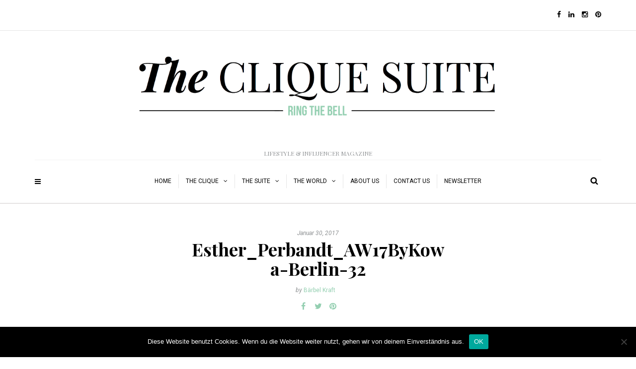

--- FILE ---
content_type: text/html; charset=UTF-8
request_url: https://thecliquesuite.com/recap-berlin-fashion-week-the-fab-four-unsere-fashion-favourites/esther_perbandt_aw17bykowa-berlin-32
body_size: 16272
content:
<!DOCTYPE html>
<html lang="de">
<head>
<meta name="viewport" content="width=device-width, initial-scale=1.0, maximum-scale=1.0, user-scalable=no" />
<meta charset="UTF-8" />
<link rel="profile" href="http://gmpg.org/xfn/11" />
<link rel="pingback" href="https://thecliquesuite.com/xmlrpc.php" />
<meta name='robots' content='index, follow, max-image-preview:large, max-snippet:-1, max-video-preview:-1' />
	<style>img:is([sizes="auto" i], [sizes^="auto," i]) { contain-intrinsic-size: 3000px 1500px }</style>
	
	<!-- This site is optimized with the Yoast SEO plugin v25.6 - https://yoast.com/wordpress/plugins/seo/ -->
	<title>Esther_Perbandt_AW17ByKowa-Berlin-32 - THE CLIQUE SUITE</title>
	<link rel="canonical" href="https://thecliquesuite.com/recap-berlin-fashion-week-the-fab-four-unsere-fashion-favourites/esther_perbandt_aw17bykowa-berlin-32/" />
	<meta property="og:locale" content="de_DE" />
	<meta property="og:type" content="article" />
	<meta property="og:title" content="Esther_Perbandt_AW17ByKowa-Berlin-32 - THE CLIQUE SUITE" />
	<meta property="og:url" content="https://thecliquesuite.com/recap-berlin-fashion-week-the-fab-four-unsere-fashion-favourites/esther_perbandt_aw17bykowa-berlin-32/" />
	<meta property="og:site_name" content="THE CLIQUE SUITE" />
	<meta property="article:publisher" content="https://de-de.facebook.com/TheCliqueSuite/" />
	<meta property="og:image" content="https://thecliquesuite.com/recap-berlin-fashion-week-the-fab-four-unsere-fashion-favourites/esther_perbandt_aw17bykowa-berlin-32" />
	<meta property="og:image:width" content="1000" />
	<meta property="og:image:height" content="1500" />
	<meta property="og:image:type" content="image/jpeg" />
	<meta name="twitter:card" content="summary_large_image" />
	<script type="application/ld+json" class="yoast-schema-graph">{"@context":"https://schema.org","@graph":[{"@type":"WebPage","@id":"https://thecliquesuite.com/recap-berlin-fashion-week-the-fab-four-unsere-fashion-favourites/esther_perbandt_aw17bykowa-berlin-32/","url":"https://thecliquesuite.com/recap-berlin-fashion-week-the-fab-four-unsere-fashion-favourites/esther_perbandt_aw17bykowa-berlin-32/","name":"Esther_Perbandt_AW17ByKowa-Berlin-32 - THE CLIQUE SUITE","isPartOf":{"@id":"https://thecliquesuite.com/#website"},"primaryImageOfPage":{"@id":"https://thecliquesuite.com/recap-berlin-fashion-week-the-fab-four-unsere-fashion-favourites/esther_perbandt_aw17bykowa-berlin-32/#primaryimage"},"image":{"@id":"https://thecliquesuite.com/recap-berlin-fashion-week-the-fab-four-unsere-fashion-favourites/esther_perbandt_aw17bykowa-berlin-32/#primaryimage"},"thumbnailUrl":"https://thecliquesuite.com/wp-content/uploads/2017/01/Esther_Perbandt_AW17ByKowa-Berlin-32.jpg","datePublished":"2017-01-30T18:19:32+00:00","breadcrumb":{"@id":"https://thecliquesuite.com/recap-berlin-fashion-week-the-fab-four-unsere-fashion-favourites/esther_perbandt_aw17bykowa-berlin-32/#breadcrumb"},"inLanguage":"de","potentialAction":[{"@type":"ReadAction","target":["https://thecliquesuite.com/recap-berlin-fashion-week-the-fab-four-unsere-fashion-favourites/esther_perbandt_aw17bykowa-berlin-32/"]}]},{"@type":"ImageObject","inLanguage":"de","@id":"https://thecliquesuite.com/recap-berlin-fashion-week-the-fab-four-unsere-fashion-favourites/esther_perbandt_aw17bykowa-berlin-32/#primaryimage","url":"https://thecliquesuite.com/wp-content/uploads/2017/01/Esther_Perbandt_AW17ByKowa-Berlin-32.jpg","contentUrl":"https://thecliquesuite.com/wp-content/uploads/2017/01/Esther_Perbandt_AW17ByKowa-Berlin-32.jpg","width":1000,"height":1500},{"@type":"BreadcrumbList","@id":"https://thecliquesuite.com/recap-berlin-fashion-week-the-fab-four-unsere-fashion-favourites/esther_perbandt_aw17bykowa-berlin-32/#breadcrumb","itemListElement":[{"@type":"ListItem","position":1,"name":"Startseite","item":"https://thecliquesuite.com/"},{"@type":"ListItem","position":2,"name":"Recap Berlin Fashion Week – The Fab Four: Unsere Fashion Favourites!","item":"https://thecliquesuite.com/recap-berlin-fashion-week-the-fab-four-unsere-fashion-favourites"},{"@type":"ListItem","position":3,"name":"Esther_Perbandt_AW17ByKowa-Berlin-32"}]},{"@type":"WebSite","@id":"https://thecliquesuite.com/#website","url":"https://thecliquesuite.com/","name":"THE CLIQUE SUITE","description":"LIFESTYLE &amp; INFLUENCER MAGAZINE","publisher":{"@id":"https://thecliquesuite.com/#organization"},"potentialAction":[{"@type":"SearchAction","target":{"@type":"EntryPoint","urlTemplate":"https://thecliquesuite.com/?s={search_term_string}"},"query-input":{"@type":"PropertyValueSpecification","valueRequired":true,"valueName":"search_term_string"}}],"inLanguage":"de"},{"@type":"Organization","@id":"https://thecliquesuite.com/#organization","name":"The Clique Suite","url":"https://thecliquesuite.com/","logo":{"@type":"ImageObject","inLanguage":"de","@id":"https://thecliquesuite.com/#/schema/logo/image/","url":"https://thecliquesuite.com/wp-content/uploads/2017/03/clique2.jpg","contentUrl":"https://thecliquesuite.com/wp-content/uploads/2017/03/clique2.jpg","width":916,"height":247,"caption":"The Clique Suite"},"image":{"@id":"https://thecliquesuite.com/#/schema/logo/image/"},"sameAs":["https://de-de.facebook.com/TheCliqueSuite/","https://www.instagram.com/thecliquesuite/"]}]}</script>
	<!-- / Yoast SEO plugin. -->


<link rel='dns-prefetch' href='//www.googletagmanager.com' />
<link rel='dns-prefetch' href='//fonts.googleapis.com' />
<link rel="alternate" type="application/rss+xml" title="THE CLIQUE SUITE &raquo; Feed" href="https://thecliquesuite.com/feed" />
<link rel="alternate" type="application/rss+xml" title="THE CLIQUE SUITE &raquo; Kommentar-Feed" href="https://thecliquesuite.com/comments/feed" />
<script type='text/javascript' id='pinterest-version-script'>console.log('PixelYourSite Pinterest version 6.1.1');</script>
<link rel="alternate" type="application/rss+xml" title="THE CLIQUE SUITE &raquo; Esther_Perbandt_AW17ByKowa-Berlin-32 Kommentar-Feed" href="https://thecliquesuite.com/recap-berlin-fashion-week-the-fab-four-unsere-fashion-favourites/esther_perbandt_aw17bykowa-berlin-32/feed" />
<script type="text/javascript">
/* <![CDATA[ */
window._wpemojiSettings = {"baseUrl":"https:\/\/s.w.org\/images\/core\/emoji\/16.0.1\/72x72\/","ext":".png","svgUrl":"https:\/\/s.w.org\/images\/core\/emoji\/16.0.1\/svg\/","svgExt":".svg","source":{"concatemoji":"https:\/\/thecliquesuite.com\/wp-includes\/js\/wp-emoji-release.min.js?ver=6.8.3"}};
/*! This file is auto-generated */
!function(s,n){var o,i,e;function c(e){try{var t={supportTests:e,timestamp:(new Date).valueOf()};sessionStorage.setItem(o,JSON.stringify(t))}catch(e){}}function p(e,t,n){e.clearRect(0,0,e.canvas.width,e.canvas.height),e.fillText(t,0,0);var t=new Uint32Array(e.getImageData(0,0,e.canvas.width,e.canvas.height).data),a=(e.clearRect(0,0,e.canvas.width,e.canvas.height),e.fillText(n,0,0),new Uint32Array(e.getImageData(0,0,e.canvas.width,e.canvas.height).data));return t.every(function(e,t){return e===a[t]})}function u(e,t){e.clearRect(0,0,e.canvas.width,e.canvas.height),e.fillText(t,0,0);for(var n=e.getImageData(16,16,1,1),a=0;a<n.data.length;a++)if(0!==n.data[a])return!1;return!0}function f(e,t,n,a){switch(t){case"flag":return n(e,"\ud83c\udff3\ufe0f\u200d\u26a7\ufe0f","\ud83c\udff3\ufe0f\u200b\u26a7\ufe0f")?!1:!n(e,"\ud83c\udde8\ud83c\uddf6","\ud83c\udde8\u200b\ud83c\uddf6")&&!n(e,"\ud83c\udff4\udb40\udc67\udb40\udc62\udb40\udc65\udb40\udc6e\udb40\udc67\udb40\udc7f","\ud83c\udff4\u200b\udb40\udc67\u200b\udb40\udc62\u200b\udb40\udc65\u200b\udb40\udc6e\u200b\udb40\udc67\u200b\udb40\udc7f");case"emoji":return!a(e,"\ud83e\udedf")}return!1}function g(e,t,n,a){var r="undefined"!=typeof WorkerGlobalScope&&self instanceof WorkerGlobalScope?new OffscreenCanvas(300,150):s.createElement("canvas"),o=r.getContext("2d",{willReadFrequently:!0}),i=(o.textBaseline="top",o.font="600 32px Arial",{});return e.forEach(function(e){i[e]=t(o,e,n,a)}),i}function t(e){var t=s.createElement("script");t.src=e,t.defer=!0,s.head.appendChild(t)}"undefined"!=typeof Promise&&(o="wpEmojiSettingsSupports",i=["flag","emoji"],n.supports={everything:!0,everythingExceptFlag:!0},e=new Promise(function(e){s.addEventListener("DOMContentLoaded",e,{once:!0})}),new Promise(function(t){var n=function(){try{var e=JSON.parse(sessionStorage.getItem(o));if("object"==typeof e&&"number"==typeof e.timestamp&&(new Date).valueOf()<e.timestamp+604800&&"object"==typeof e.supportTests)return e.supportTests}catch(e){}return null}();if(!n){if("undefined"!=typeof Worker&&"undefined"!=typeof OffscreenCanvas&&"undefined"!=typeof URL&&URL.createObjectURL&&"undefined"!=typeof Blob)try{var e="postMessage("+g.toString()+"("+[JSON.stringify(i),f.toString(),p.toString(),u.toString()].join(",")+"));",a=new Blob([e],{type:"text/javascript"}),r=new Worker(URL.createObjectURL(a),{name:"wpTestEmojiSupports"});return void(r.onmessage=function(e){c(n=e.data),r.terminate(),t(n)})}catch(e){}c(n=g(i,f,p,u))}t(n)}).then(function(e){for(var t in e)n.supports[t]=e[t],n.supports.everything=n.supports.everything&&n.supports[t],"flag"!==t&&(n.supports.everythingExceptFlag=n.supports.everythingExceptFlag&&n.supports[t]);n.supports.everythingExceptFlag=n.supports.everythingExceptFlag&&!n.supports.flag,n.DOMReady=!1,n.readyCallback=function(){n.DOMReady=!0}}).then(function(){return e}).then(function(){var e;n.supports.everything||(n.readyCallback(),(e=n.source||{}).concatemoji?t(e.concatemoji):e.wpemoji&&e.twemoji&&(t(e.twemoji),t(e.wpemoji)))}))}((window,document),window._wpemojiSettings);
/* ]]> */
</script>
<link rel='stylesheet' id='wordpress-language-css' href='https://thecliquesuite.com/wp-content/plugins/wordpress-language/res/css/style.css?ver=1.2.1' type='text/css' media='all' />
<link rel='stylesheet' id='sbi_styles-css' href='https://thecliquesuite.com/wp-content/plugins/instagram-feed/css/sbi-styles.min.css?ver=6.9.1' type='text/css' media='all' />
<style id='wp-emoji-styles-inline-css' type='text/css'>

	img.wp-smiley, img.emoji {
		display: inline !important;
		border: none !important;
		box-shadow: none !important;
		height: 1em !important;
		width: 1em !important;
		margin: 0 0.07em !important;
		vertical-align: -0.1em !important;
		background: none !important;
		padding: 0 !important;
	}
</style>
<link rel='stylesheet' id='wp-block-library-css' href='https://thecliquesuite.com/wp-includes/css/dist/block-library/style.min.css?ver=6.8.3' type='text/css' media='all' />
<style id='classic-theme-styles-inline-css' type='text/css'>
/*! This file is auto-generated */
.wp-block-button__link{color:#fff;background-color:#32373c;border-radius:9999px;box-shadow:none;text-decoration:none;padding:calc(.667em + 2px) calc(1.333em + 2px);font-size:1.125em}.wp-block-file__button{background:#32373c;color:#fff;text-decoration:none}
</style>
<style id='global-styles-inline-css' type='text/css'>
:root{--wp--preset--aspect-ratio--square: 1;--wp--preset--aspect-ratio--4-3: 4/3;--wp--preset--aspect-ratio--3-4: 3/4;--wp--preset--aspect-ratio--3-2: 3/2;--wp--preset--aspect-ratio--2-3: 2/3;--wp--preset--aspect-ratio--16-9: 16/9;--wp--preset--aspect-ratio--9-16: 9/16;--wp--preset--color--black: #000000;--wp--preset--color--cyan-bluish-gray: #abb8c3;--wp--preset--color--white: #ffffff;--wp--preset--color--pale-pink: #f78da7;--wp--preset--color--vivid-red: #cf2e2e;--wp--preset--color--luminous-vivid-orange: #ff6900;--wp--preset--color--luminous-vivid-amber: #fcb900;--wp--preset--color--light-green-cyan: #7bdcb5;--wp--preset--color--vivid-green-cyan: #00d084;--wp--preset--color--pale-cyan-blue: #8ed1fc;--wp--preset--color--vivid-cyan-blue: #0693e3;--wp--preset--color--vivid-purple: #9b51e0;--wp--preset--gradient--vivid-cyan-blue-to-vivid-purple: linear-gradient(135deg,rgba(6,147,227,1) 0%,rgb(155,81,224) 100%);--wp--preset--gradient--light-green-cyan-to-vivid-green-cyan: linear-gradient(135deg,rgb(122,220,180) 0%,rgb(0,208,130) 100%);--wp--preset--gradient--luminous-vivid-amber-to-luminous-vivid-orange: linear-gradient(135deg,rgba(252,185,0,1) 0%,rgba(255,105,0,1) 100%);--wp--preset--gradient--luminous-vivid-orange-to-vivid-red: linear-gradient(135deg,rgba(255,105,0,1) 0%,rgb(207,46,46) 100%);--wp--preset--gradient--very-light-gray-to-cyan-bluish-gray: linear-gradient(135deg,rgb(238,238,238) 0%,rgb(169,184,195) 100%);--wp--preset--gradient--cool-to-warm-spectrum: linear-gradient(135deg,rgb(74,234,220) 0%,rgb(151,120,209) 20%,rgb(207,42,186) 40%,rgb(238,44,130) 60%,rgb(251,105,98) 80%,rgb(254,248,76) 100%);--wp--preset--gradient--blush-light-purple: linear-gradient(135deg,rgb(255,206,236) 0%,rgb(152,150,240) 100%);--wp--preset--gradient--blush-bordeaux: linear-gradient(135deg,rgb(254,205,165) 0%,rgb(254,45,45) 50%,rgb(107,0,62) 100%);--wp--preset--gradient--luminous-dusk: linear-gradient(135deg,rgb(255,203,112) 0%,rgb(199,81,192) 50%,rgb(65,88,208) 100%);--wp--preset--gradient--pale-ocean: linear-gradient(135deg,rgb(255,245,203) 0%,rgb(182,227,212) 50%,rgb(51,167,181) 100%);--wp--preset--gradient--electric-grass: linear-gradient(135deg,rgb(202,248,128) 0%,rgb(113,206,126) 100%);--wp--preset--gradient--midnight: linear-gradient(135deg,rgb(2,3,129) 0%,rgb(40,116,252) 100%);--wp--preset--font-size--small: 13px;--wp--preset--font-size--medium: 20px;--wp--preset--font-size--large: 36px;--wp--preset--font-size--x-large: 42px;--wp--preset--spacing--20: 0.44rem;--wp--preset--spacing--30: 0.67rem;--wp--preset--spacing--40: 1rem;--wp--preset--spacing--50: 1.5rem;--wp--preset--spacing--60: 2.25rem;--wp--preset--spacing--70: 3.38rem;--wp--preset--spacing--80: 5.06rem;--wp--preset--shadow--natural: 6px 6px 9px rgba(0, 0, 0, 0.2);--wp--preset--shadow--deep: 12px 12px 50px rgba(0, 0, 0, 0.4);--wp--preset--shadow--sharp: 6px 6px 0px rgba(0, 0, 0, 0.2);--wp--preset--shadow--outlined: 6px 6px 0px -3px rgba(255, 255, 255, 1), 6px 6px rgba(0, 0, 0, 1);--wp--preset--shadow--crisp: 6px 6px 0px rgba(0, 0, 0, 1);}:where(.is-layout-flex){gap: 0.5em;}:where(.is-layout-grid){gap: 0.5em;}body .is-layout-flex{display: flex;}.is-layout-flex{flex-wrap: wrap;align-items: center;}.is-layout-flex > :is(*, div){margin: 0;}body .is-layout-grid{display: grid;}.is-layout-grid > :is(*, div){margin: 0;}:where(.wp-block-columns.is-layout-flex){gap: 2em;}:where(.wp-block-columns.is-layout-grid){gap: 2em;}:where(.wp-block-post-template.is-layout-flex){gap: 1.25em;}:where(.wp-block-post-template.is-layout-grid){gap: 1.25em;}.has-black-color{color: var(--wp--preset--color--black) !important;}.has-cyan-bluish-gray-color{color: var(--wp--preset--color--cyan-bluish-gray) !important;}.has-white-color{color: var(--wp--preset--color--white) !important;}.has-pale-pink-color{color: var(--wp--preset--color--pale-pink) !important;}.has-vivid-red-color{color: var(--wp--preset--color--vivid-red) !important;}.has-luminous-vivid-orange-color{color: var(--wp--preset--color--luminous-vivid-orange) !important;}.has-luminous-vivid-amber-color{color: var(--wp--preset--color--luminous-vivid-amber) !important;}.has-light-green-cyan-color{color: var(--wp--preset--color--light-green-cyan) !important;}.has-vivid-green-cyan-color{color: var(--wp--preset--color--vivid-green-cyan) !important;}.has-pale-cyan-blue-color{color: var(--wp--preset--color--pale-cyan-blue) !important;}.has-vivid-cyan-blue-color{color: var(--wp--preset--color--vivid-cyan-blue) !important;}.has-vivid-purple-color{color: var(--wp--preset--color--vivid-purple) !important;}.has-black-background-color{background-color: var(--wp--preset--color--black) !important;}.has-cyan-bluish-gray-background-color{background-color: var(--wp--preset--color--cyan-bluish-gray) !important;}.has-white-background-color{background-color: var(--wp--preset--color--white) !important;}.has-pale-pink-background-color{background-color: var(--wp--preset--color--pale-pink) !important;}.has-vivid-red-background-color{background-color: var(--wp--preset--color--vivid-red) !important;}.has-luminous-vivid-orange-background-color{background-color: var(--wp--preset--color--luminous-vivid-orange) !important;}.has-luminous-vivid-amber-background-color{background-color: var(--wp--preset--color--luminous-vivid-amber) !important;}.has-light-green-cyan-background-color{background-color: var(--wp--preset--color--light-green-cyan) !important;}.has-vivid-green-cyan-background-color{background-color: var(--wp--preset--color--vivid-green-cyan) !important;}.has-pale-cyan-blue-background-color{background-color: var(--wp--preset--color--pale-cyan-blue) !important;}.has-vivid-cyan-blue-background-color{background-color: var(--wp--preset--color--vivid-cyan-blue) !important;}.has-vivid-purple-background-color{background-color: var(--wp--preset--color--vivid-purple) !important;}.has-black-border-color{border-color: var(--wp--preset--color--black) !important;}.has-cyan-bluish-gray-border-color{border-color: var(--wp--preset--color--cyan-bluish-gray) !important;}.has-white-border-color{border-color: var(--wp--preset--color--white) !important;}.has-pale-pink-border-color{border-color: var(--wp--preset--color--pale-pink) !important;}.has-vivid-red-border-color{border-color: var(--wp--preset--color--vivid-red) !important;}.has-luminous-vivid-orange-border-color{border-color: var(--wp--preset--color--luminous-vivid-orange) !important;}.has-luminous-vivid-amber-border-color{border-color: var(--wp--preset--color--luminous-vivid-amber) !important;}.has-light-green-cyan-border-color{border-color: var(--wp--preset--color--light-green-cyan) !important;}.has-vivid-green-cyan-border-color{border-color: var(--wp--preset--color--vivid-green-cyan) !important;}.has-pale-cyan-blue-border-color{border-color: var(--wp--preset--color--pale-cyan-blue) !important;}.has-vivid-cyan-blue-border-color{border-color: var(--wp--preset--color--vivid-cyan-blue) !important;}.has-vivid-purple-border-color{border-color: var(--wp--preset--color--vivid-purple) !important;}.has-vivid-cyan-blue-to-vivid-purple-gradient-background{background: var(--wp--preset--gradient--vivid-cyan-blue-to-vivid-purple) !important;}.has-light-green-cyan-to-vivid-green-cyan-gradient-background{background: var(--wp--preset--gradient--light-green-cyan-to-vivid-green-cyan) !important;}.has-luminous-vivid-amber-to-luminous-vivid-orange-gradient-background{background: var(--wp--preset--gradient--luminous-vivid-amber-to-luminous-vivid-orange) !important;}.has-luminous-vivid-orange-to-vivid-red-gradient-background{background: var(--wp--preset--gradient--luminous-vivid-orange-to-vivid-red) !important;}.has-very-light-gray-to-cyan-bluish-gray-gradient-background{background: var(--wp--preset--gradient--very-light-gray-to-cyan-bluish-gray) !important;}.has-cool-to-warm-spectrum-gradient-background{background: var(--wp--preset--gradient--cool-to-warm-spectrum) !important;}.has-blush-light-purple-gradient-background{background: var(--wp--preset--gradient--blush-light-purple) !important;}.has-blush-bordeaux-gradient-background{background: var(--wp--preset--gradient--blush-bordeaux) !important;}.has-luminous-dusk-gradient-background{background: var(--wp--preset--gradient--luminous-dusk) !important;}.has-pale-ocean-gradient-background{background: var(--wp--preset--gradient--pale-ocean) !important;}.has-electric-grass-gradient-background{background: var(--wp--preset--gradient--electric-grass) !important;}.has-midnight-gradient-background{background: var(--wp--preset--gradient--midnight) !important;}.has-small-font-size{font-size: var(--wp--preset--font-size--small) !important;}.has-medium-font-size{font-size: var(--wp--preset--font-size--medium) !important;}.has-large-font-size{font-size: var(--wp--preset--font-size--large) !important;}.has-x-large-font-size{font-size: var(--wp--preset--font-size--x-large) !important;}
:where(.wp-block-post-template.is-layout-flex){gap: 1.25em;}:where(.wp-block-post-template.is-layout-grid){gap: 1.25em;}
:where(.wp-block-columns.is-layout-flex){gap: 2em;}:where(.wp-block-columns.is-layout-grid){gap: 2em;}
:root :where(.wp-block-pullquote){font-size: 1.5em;line-height: 1.6;}
</style>
<link rel='stylesheet' id='contact-form-7-css' href='https://thecliquesuite.com/wp-content/plugins/contact-form-7/includes/css/styles.css?ver=5.7.7' type='text/css' media='all' />
<link rel='stylesheet' id='cookie-notice-front-css' href='https://thecliquesuite.com/wp-content/plugins/cookie-notice/css/front.min.css?ver=2.5.7' type='text/css' media='all' />
<link rel='stylesheet' id='responsive-lightbox-swipebox-css' href='https://thecliquesuite.com/wp-content/plugins/responsive-lightbox/assets/swipebox/swipebox.min.css?ver=1.5.2' type='text/css' media='all' />
<link rel='stylesheet' id='bootstrap-css' href='https://thecliquesuite.com/wp-content/themes/camille/css/bootstrap.css?ver=6.8.3' type='text/css' media='all' />
<link rel='stylesheet' id='camille-fonts-css' href='//fonts.googleapis.com/css?family=Playfair+Display%3A400%2C400italic%2C700%2C700italic%7CRoboto%3A400%2C400italic%2C700%2C700italic&#038;ver=1.0' type='text/css' media='all' />
<link rel='stylesheet' id='owl-main-css' href='https://thecliquesuite.com/wp-content/themes/camille/js/owl-carousel/owl.carousel.css?ver=6.8.3' type='text/css' media='all' />
<link rel='stylesheet' id='camille-stylesheet-css' href='https://thecliquesuite.com/wp-content/themes/camille/style.css?ver=1.0.2' type='text/css' media='all' />
<link rel='stylesheet' id='camille-responsive-css' href='https://thecliquesuite.com/wp-content/themes/camille/responsive.css?ver=all' type='text/css' media='all' />
<link rel='stylesheet' id='camille-animations-css' href='https://thecliquesuite.com/wp-content/themes/camille/css/animations.css?ver=6.8.3' type='text/css' media='all' />
<link rel='stylesheet' id='font-awesome-css' href='https://thecliquesuite.com/wp-content/themes/camille/css/font-awesome.css?ver=6.8.3' type='text/css' media='all' />
<link rel='stylesheet' id='camille-select2-css' href='https://thecliquesuite.com/wp-content/themes/camille/js/select2/select2.css?ver=6.8.3' type='text/css' media='all' />
<link rel='stylesheet' id='offcanvasmenu-css' href='https://thecliquesuite.com/wp-content/themes/camille/css/offcanvasmenu.css?ver=6.8.3' type='text/css' media='all' />
<link rel='stylesheet' id='nanoscroller-css' href='https://thecliquesuite.com/wp-content/themes/camille/css/nanoscroller.css?ver=6.8.3' type='text/css' media='all' />
<link rel='stylesheet' id='swiper-css' href='https://thecliquesuite.com/wp-content/themes/camille/css/idangerous.swiper.css?ver=6.8.3' type='text/css' media='all' />
<link rel='stylesheet' id='dashicons-css' href='https://thecliquesuite.com/wp-includes/css/dashicons.min.css?ver=6.8.3' type='text/css' media='all' />
<link rel='stylesheet' id='thickbox-css' href='https://thecliquesuite.com/wp-includes/js/thickbox/thickbox.css?ver=6.8.3' type='text/css' media='all' />
<link rel='stylesheet' id='wp-pagenavi-css' href='https://thecliquesuite.com/wp-content/plugins/wp-pagenavi/pagenavi-css.css?ver=2.70' type='text/css' media='all' />
<link rel='stylesheet' id='style-cache-camille-css' href='https://thecliquesuite.com/wp-content/uploads/style-cache-camille.css?ver=6.8.3' type='text/css' media='all' />
<script type="text/javascript" src="https://thecliquesuite.com/wp-includes/js/jquery/jquery.min.js?ver=3.7.1" id="jquery-core-js"></script>
<script type="text/javascript" src="https://thecliquesuite.com/wp-includes/js/jquery/jquery-migrate.min.js?ver=3.4.1" id="jquery-migrate-js"></script>
<script type="text/javascript" src="https://thecliquesuite.com/wp-content/plugins/responsive-lightbox/assets/swipebox/jquery.swipebox.min.js?ver=1.5.2" id="responsive-lightbox-swipebox-js"></script>
<script type="text/javascript" src="https://thecliquesuite.com/wp-includes/js/underscore.min.js?ver=1.13.7" id="underscore-js"></script>
<script type="text/javascript" src="https://thecliquesuite.com/wp-content/plugins/responsive-lightbox/assets/infinitescroll/infinite-scroll.pkgd.min.js?ver=4.0.1" id="responsive-lightbox-infinite-scroll-js"></script>
<script type="text/javascript" id="responsive-lightbox-js-before">
/* <![CDATA[ */
var rlArgs = {"script":"swipebox","selector":"lightbox","customEvents":"","activeGalleries":true,"animation":true,"hideCloseButtonOnMobile":false,"removeBarsOnMobile":false,"hideBars":true,"hideBarsDelay":5000,"videoMaxWidth":1080,"useSVG":true,"loopAtEnd":false,"woocommerce_gallery":false,"ajaxurl":"https:\/\/thecliquesuite.com\/wp-admin\/admin-ajax.php","nonce":"fa0ffaa458","preview":false,"postId":2051,"scriptExtension":false};
/* ]]> */
</script>
<script type="text/javascript" src="https://thecliquesuite.com/wp-content/plugins/responsive-lightbox/js/front.js?ver=2.5.2" id="responsive-lightbox-js"></script>
<script type="text/javascript" src="https://www.googletagmanager.com/gtag/js?id=UA-73799235-2&amp;ver=6.8.3" id="wk-analytics-script-js"></script>
<script type="text/javascript" id="wk-analytics-script-js-after">
/* <![CDATA[ */
function shouldTrack(){
var trackLoggedIn = false;
var loggedIn = false;
if(!loggedIn){
return true;
} else if( trackLoggedIn ) {
return true;
}
return false;
}
function hasWKGoogleAnalyticsCookie() {
return (new RegExp('wp_wk_ga_untrack_' + document.location.hostname)).test(document.cookie);
}
if (!hasWKGoogleAnalyticsCookie() && shouldTrack()) {
//Google Analytics
window.dataLayer = window.dataLayer || [];
function gtag(){dataLayer.push(arguments);}
gtag('js', new Date());
gtag('config', 'UA-73799235-2', { 'anonymize_ip': true });
}
/* ]]> */
</script>
<script type="text/javascript" src="https://thecliquesuite.com/wp-content/uploads/js-cache-camille.js?ver=6.8.3" id="js-cache-camille-js"></script>
<link rel="https://api.w.org/" href="https://thecliquesuite.com/wp-json/" /><link rel="alternate" title="JSON" type="application/json" href="https://thecliquesuite.com/wp-json/wp/v2/media/2051" /><link rel="EditURI" type="application/rsd+xml" title="RSD" href="https://thecliquesuite.com/xmlrpc.php?rsd" />
<meta name="generator" content="WordPress 6.8.3" />
<link rel='shortlink' href='https://thecliquesuite.com/?p=2051' />
<link rel="alternate" title="oEmbed (JSON)" type="application/json+oembed" href="https://thecliquesuite.com/wp-json/oembed/1.0/embed?url=https%3A%2F%2Fthecliquesuite.com%2Frecap-berlin-fashion-week-the-fab-four-unsere-fashion-favourites%2Festher_perbandt_aw17bykowa-berlin-32" />
<link rel="alternate" title="oEmbed (XML)" type="text/xml+oembed" href="https://thecliquesuite.com/wp-json/oembed/1.0/embed?url=https%3A%2F%2Fthecliquesuite.com%2Frecap-berlin-fashion-week-the-fab-four-unsere-fashion-favourites%2Festher_perbandt_aw17bykowa-berlin-32&#038;format=xml" />
		<meta charset="utf-8">
		<meta name="abstract" content="LIFESTYLE &amp; INFLUENCER MAGAZINE">
		<meta name="author" content="AlexKp-i">
		<meta name="classification" content="...GOES FLORENZ, ...GOES LONDON, ...GOES NIZZA, ...GOES TEGERNSEE, BATHROOM, BEDROOM, DRESSING ROOM, FLORENZ TOP TEN, GUEST ROOM, HAMBURG, KITCHEN, LIVING ROOM, NEW YORK, NIZZA TOP TEN, THE CLIQUE, THE SUITE, THE WORLD, TOP #5, Uncategorized, WE ARE THE CLIQUE, ZÜRICH">
		<meta name="copyright" content="Copyright THE CLIQUE SUITE - All rights Reserved.">
		<meta name="designer" content="Creanncy">
		<meta name="distribution" content="Global">
		<meta name="language" content="de-DE">
		<meta name="publisher" content="THE CLIQUE SUITE">
		<meta name="rating" content="General">
		<meta name="resource-type" content="Document">
		<meta name="revisit-after" content="3">
		<meta name="subject" content="...GOES FLORENZ, ...GOES LONDON, ...GOES NIZZA, ...GOES TEGERNSEE, BATHROOM, BEDROOM, DRESSING ROOM, FLORENZ TOP TEN, GUEST ROOM, HAMBURG, KITCHEN, LIVING ROOM, NEW YORK, NIZZA TOP TEN, THE CLIQUE, THE SUITE, THE WORLD, TOP #5, Uncategorized, WE ARE THE CLIQUE, ZÜRICH">
		<meta name="template" content="Camille">
		<meta name="robots" content="index,follow">
		<meta name="ir-site-verification-token" content="-23721433">
<script type='text/javascript' data-cfasync='false'>var _mmunch = {'front': false, 'page': false, 'post': false, 'category': false, 'author': false, 'search': false, 'attachment': false, 'tag': false};_mmunch['post'] = true; _mmunch['postData'] = {"ID":2051,"post_name":"esther_perbandt_aw17bykowa-berlin-32","post_title":"Esther_Perbandt_AW17ByKowa-Berlin-32","post_type":"attachment","post_author":"2","post_status":"inherit"}; _mmunch['postCategories'] = []; _mmunch['postTags'] = false; _mmunch['postAuthor'] = {"name":"B\u00e4rbel Kraft","ID":2};_mmunch['attachment'] = true;</script><script data-cfasync="false" src="//a.mailmunch.co/app/v1/site.js" id="mailmunch-script" data-plugin="mc_mm" data-mailmunch-site-id="306609" async></script><link rel="icon" href="https://thecliquesuite.com/wp-content/uploads/2020/11/cropped-favicon-32x32.jpg" sizes="32x32" />
<link rel="icon" href="https://thecliquesuite.com/wp-content/uploads/2020/11/cropped-favicon-192x192.jpg" sizes="192x192" />
<link rel="apple-touch-icon" href="https://thecliquesuite.com/wp-content/uploads/2020/11/cropped-favicon-180x180.jpg" />
<meta name="msapplication-TileImage" content="https://thecliquesuite.com/wp-content/uploads/2020/11/cropped-favicon-270x270.jpg" />
</head>
<body class="attachment wp-singular attachment-template-default single single-attachment postid-2051 attachmentid-2051 attachment-jpeg wp-theme-camille cookies-not-set blog-small-page-width blog-slider-enable blog-enable-dropcaps blog-enable-images-animations blog-post-title-none blog-homepage-slider-post-title-none">


            <div class="header-menu-bg menu_white">
      <div class="header-menu">
        <div class="container">
          <div class="row">
              <div class="col-md-6">
              <div class="menu-top-menu-container-toggle"></div>
                          </div>
            <div class="col-md-6">

                <div class="header-info-text"><a href="https://www.facebook.com/THE-CLIQUE-SUITE-177441135944107/" target="_blank" class="a-facebook"><i class="fa fa-facebook"></i></a><a href="https://www.linkedin.com/company/the-clique-suite/" target="_blank" class="a-linkedin"><i class="fa fa-linkedin"></i></a><a href="https://www.instagram.com/thecliquesuite/" target="_blank" class="a-instagram"><i class="fa fa-instagram"></i></a><a href="https://www.pinterest.de/thecliquesuite/?eq=the%20clique%20suite&#038;etslf=7568" target="_blank" class="a-pinterest"><i class="fa fa-pinterest"></i></a></div>            </div>
          </div>
        </div>
      </div>
    </div>
    
<header>
<div class="container header-logo-center">
  <div class="row">
    <div class="col-md-12">
     
      <div class="header-left">
              </div>
      
      <div class="header-center">
            <div class="logo">
    <a class="logo-link" href="https://thecliquesuite.com/"><img src="https://thecliquesuite.com/wp-content/uploads/2016/09/LOGO_High_res.png" alt="THE CLIQUE SUITE"></a>
    <div class="header-blog-info">LIFESTYLE &amp; INFLUENCER MAGAZINE</div>    </div>
          </div>

      <div class="header-right">
              </div>
    </div>
  </div>
    
</div>

        <div class="mainmenu-belowheader mainmenu-uppercase mainmenu-normalfont mainmenu-downarrow menu-center sticky-header clearfix">
                <div id="navbar" class="navbar navbar-default clearfix">

          <div class="navbar-inner">
              <div class="container">

                  <div class="navbar-toggle" data-toggle="collapse" data-target=".collapse">
                    Menu                  </div>
                  <div class="navbar-left-wrapper">
                                        <ul class="header-nav">
                                                <li class="float-sidebar-toggle"><div id="st-sidebar-trigger-effects"><a class="float-sidebar-toggle-btn" data-effect="st-sidebar-effect-2"><i class="fa fa-bars"></i></a></div></li>
                                            </ul>
                  </div>
                  <div class="navbar-center-wrapper">
                  <div class="navbar-collapse collapse"><ul id="menu-the-clique-suite-1" class="nav"><li id="menu-item-417" class=" menu-item menu-item-type-custom menu-item-object-custom menu-item-home"><a href="https://thecliquesuite.com/">HOME</a></li>
<li id="menu-item-780" class=" menu-item menu-item-type-taxonomy menu-item-object-category menu-item-has-children"><a href="https://thecliquesuite.com/category/the_clique">THE CLIQUE</a>
<ul class="sub-menu">
	<li id="menu-item-2869" class=" menu-item menu-item-type-taxonomy menu-item-object-category"><a href="https://thecliquesuite.com/category/the_clique/we-are-the-clique">WE ARE THE CLIQUE</a></li>
	<li id="menu-item-4239" class=" menu-item menu-item-type-taxonomy menu-item-object-category"><a href="https://thecliquesuite.com/category/the_clique/goes-london">&#8230;GOES LONDON</a></li>
	<li id="menu-item-3353" class=" menu-item menu-item-type-taxonomy menu-item-object-category"><a href="https://thecliquesuite.com/category/the_clique/goes-florenz">&#8230;GOES FLORENZ</a></li>
	<li id="menu-item-2742" class=" menu-item menu-item-type-taxonomy menu-item-object-category"><a href="https://thecliquesuite.com/category/the_clique/goes-to-tegernsee">&#8230;GOES TEGERNSEE</a></li>
	<li id="menu-item-2745" class=" menu-item menu-item-type-taxonomy menu-item-object-category"><a href="https://thecliquesuite.com/category/the_clique/goes-to-nizza">&#8230;GOES NIZZA</a></li>
</ul>
</li>
<li id="menu-item-842" class=" menu-item menu-item-type-taxonomy menu-item-object-category menu-item-has-children"><a href="https://thecliquesuite.com/category/the_suite">THE SUITE</a>
<ul class="sub-menu">
	<li id="menu-item-761" class=" menu-item menu-item-type-taxonomy menu-item-object-category"><a href="https://thecliquesuite.com/category/the_suite/bedroom">BEDROOM</a></li>
	<li id="menu-item-456" class=" menu-item menu-item-type-taxonomy menu-item-object-category"><a href="https://thecliquesuite.com/category/the_suite/living-room">LIVING ROOM</a></li>
	<li id="menu-item-453" class=" menu-item menu-item-type-taxonomy menu-item-object-category"><a href="https://thecliquesuite.com/category/the_suite/dressing-room">DRESSING ROOM</a></li>
	<li id="menu-item-455" class=" menu-item menu-item-type-taxonomy menu-item-object-category"><a href="https://thecliquesuite.com/category/the_suite/kitchen">KITCHEN</a></li>
	<li id="menu-item-452" class=" menu-item menu-item-type-taxonomy menu-item-object-category"><a href="https://thecliquesuite.com/category/the_suite/bathroom">BATHROOM</a></li>
	<li id="menu-item-545" class=" menu-item menu-item-type-taxonomy menu-item-object-category"><a href="https://thecliquesuite.com/category/the_suite/guest-room">GUEST ROOM</a></li>
</ul>
</li>
<li id="menu-item-844" class=" menu-item menu-item-type-post_type menu-item-object-page menu-item-has-children"><a href="https://thecliquesuite.com/the-world">THE WORLD</a>
<ul class="sub-menu">
	<li id="menu-item-5718" class=" menu-item menu-item-type-taxonomy menu-item-object-category"><a href="https://thecliquesuite.com/category/the_world/zuerich">ZÜRICH</a></li>
	<li id="menu-item-5125" class=" menu-item menu-item-type-taxonomy menu-item-object-category"><a href="https://thecliquesuite.com/category/the_world/hamburg">HAMBURG</a></li>
	<li id="menu-item-4595" class=" menu-item menu-item-type-taxonomy menu-item-object-category"><a href="https://thecliquesuite.com/category/the_world/new-york">NEW YORK</a></li>
	<li id="menu-item-3661" class=" menu-item menu-item-type-taxonomy menu-item-object-category"><a href="https://thecliquesuite.com/category/the_world/florenz-top-10">FLORENZ TOP TEN</a></li>
	<li id="menu-item-543" class=" menu-item menu-item-type-taxonomy menu-item-object-category"><a href="https://thecliquesuite.com/category/the_world/nizza">NIZZA TOP TEN</a></li>
</ul>
</li>
<li id="menu-item-1486" class=" menu-item menu-item-type-post_type menu-item-object-page"><a href="https://thecliquesuite.com/about-us">ABOUT US</a></li>
<li id="menu-item-447" class=" menu-item menu-item-type-post_type menu-item-object-page"><a href="https://thecliquesuite.com/contact-us">Contact us</a></li>
<li id="menu-item-1647" class=" menu-item menu-item-type-post_type menu-item-object-page"><a href="https://thecliquesuite.com/newsletter">NEWSLETTER</a></li>
</ul></div>                  </div>
                  <div class="navbar-right-wrapper">
                    <div class="search-bar-header">
                      <a class="search-toggle-btn"></a>                    </div>
                  </div>
              </div>
          </div>

        </div>

    </div>
    
    </header>


	
<div class="content-block">
<div class="container-fluid container-page-item-title" data-style="">
	<div class="row">
	<div class="col-md-12">
	<div class="page-item-title-single">
		<div class="post-date">Januar 30, 2017</div>
	    <h1>Esther_Perbandt_AW17ByKowa-Berlin-32</h1>
	    				<div class="post-author">by <a href="https://thecliquesuite.com/author/barbelkp-i" title="Beiträge von Bärbel Kraft" rel="author">Bärbel Kraft</a></div>
					    
	    	    <div class="post-info clearfix">
						<div class="post-info-share">
						<div class="post-social-wrapper">
	<div class="post-social-title show-social-share">
			<a><i class="fa fa-share-alt"></i></a></div><div class="post-social">
			<a title="Share this" href="https://thecliquesuite.com/recap-berlin-fashion-week-the-fab-four-unsere-fashion-favourites/esther_perbandt_aw17bykowa-berlin-32" data-title="Esther_Perbandt_AW17ByKowa-Berlin-32" class="facebook-share"> <i class="fa fa-facebook"></i></a><a title="Tweet this" href="https://thecliquesuite.com/recap-berlin-fashion-week-the-fab-four-unsere-fashion-favourites/esther_perbandt_aw17bykowa-berlin-32" data-title="Esther_Perbandt_AW17ByKowa-Berlin-32" class="twitter-share"> <i class="fa fa-twitter"></i></a><a title="Share with Google Plus" href="https://thecliquesuite.com/recap-berlin-fashion-week-the-fab-four-unsere-fashion-favourites/esther_perbandt_aw17bykowa-berlin-32" data-title="Esther_Perbandt_AW17ByKowa-Berlin-32" class="googleplus-share"> <i class="fa fa-google-plus"></i></a><a title="Pin this" href="https://thecliquesuite.com/recap-berlin-fashion-week-the-fab-four-unsere-fashion-favourites/esther_perbandt_aw17bykowa-berlin-32" data-title="Esther_Perbandt_AW17ByKowa-Berlin-32" data-image="" class="pinterest-share"> <i class="fa fa-pinterest"></i></a>
		</div>
		<div class="clear"></div>
	</div>
				</div>
					</div>
			</div>
	</div>
	</div>
</div>
<div class="post-container container">
	<div class="row">
		<div class="col-md-9">
			<div class="blog-post blog-post-single clearfix">
				<article id="post-2051" class="post-2051 attachment type-attachment status-inherit hentry">
							<div class="post-content-wrapper">

								<div class="post-content">
																																													<div class="entry-content">
										<div class='mailmunch-forms-before-post' style='display: none !important;'></div><p class="attachment"><a href='https://thecliquesuite.com/wp-content/uploads/2017/01/Esther_Perbandt_AW17ByKowa-Berlin-32.jpg' title="" data-rl_title="" class="rl-gallery-link" data-rl_caption="" data-rel="lightbox-gallery-0"><img fetchpriority="high" decoding="async" width="200" height="300" src="https://thecliquesuite.com/wp-content/uploads/2017/01/Esther_Perbandt_AW17ByKowa-Berlin-32-200x300.jpg" class="attachment-medium size-medium" alt="" srcset="https://thecliquesuite.com/wp-content/uploads/2017/01/Esther_Perbandt_AW17ByKowa-Berlin-32-200x300.jpg 200w, https://thecliquesuite.com/wp-content/uploads/2017/01/Esther_Perbandt_AW17ByKowa-Berlin-32-768x1152.jpg 768w, https://thecliquesuite.com/wp-content/uploads/2017/01/Esther_Perbandt_AW17ByKowa-Berlin-32-683x1024.jpg 683w, https://thecliquesuite.com/wp-content/uploads/2017/01/Esther_Perbandt_AW17ByKowa-Berlin-32.jpg 1000w" sizes="(max-width: 200px) 100vw, 200px" /></a></p><div class='mailmunch-forms-in-post-middle' style='display: none !important;'></div>
<div class='mailmunch-forms-after-post' style='display: none !important;'></div>																			</div><!-- .entry-content -->

									

									
									<div class="post-info-wrapper clearfix">

									<div class="post-date-wrapper">
										<div class="post-info-date"><i class="fa fa-calendar"></i>Januar 30, 2017</div>
									</div>

									<div class="comments-count" title="Post comments"><i class="fa fa-comment-o"></i><a href="https://thecliquesuite.com/recap-berlin-fashion-week-the-fab-four-unsere-fashion-favourites/esther_perbandt_aw17bykowa-berlin-32#respond">Leave a comment</a></div>
									
																			<div class="post-info-share">
												<div class="post-social-wrapper">
	<div class="post-social-title show-social-share">
			<a><i class="fa fa-share-alt"></i></a></div><div class="post-social">
			<a title="Share this" href="https://thecliquesuite.com/recap-berlin-fashion-week-the-fab-four-unsere-fashion-favourites/esther_perbandt_aw17bykowa-berlin-32" data-title="Esther_Perbandt_AW17ByKowa-Berlin-32" class="facebook-share"> <i class="fa fa-facebook"></i></a><a title="Tweet this" href="https://thecliquesuite.com/recap-berlin-fashion-week-the-fab-four-unsere-fashion-favourites/esther_perbandt_aw17bykowa-berlin-32" data-title="Esther_Perbandt_AW17ByKowa-Berlin-32" class="twitter-share"> <i class="fa fa-twitter"></i></a><a title="Share with Google Plus" href="https://thecliquesuite.com/recap-berlin-fashion-week-the-fab-four-unsere-fashion-favourites/esther_perbandt_aw17bykowa-berlin-32" data-title="Esther_Perbandt_AW17ByKowa-Berlin-32" class="googleplus-share"> <i class="fa fa-google-plus"></i></a><a title="Pin this" href="https://thecliquesuite.com/recap-berlin-fashion-week-the-fab-four-unsere-fashion-favourites/esther_perbandt_aw17bykowa-berlin-32" data-title="Esther_Perbandt_AW17ByKowa-Berlin-32" data-image="" class="pinterest-share"> <i class="fa fa-pinterest"></i></a>
		</div>
		<div class="clear"></div>
	</div>
											</div>
																		</div>



																		</div>

							</div>


				</article>


			</div>

										
				<nav id="nav-below" class="navigation-post">

	
		<div class="container-fluid">
	<div class="row">
		<div class="col-md-6 nav-post-prev">
				</div>
		<div class="col-md-6 nav-post-next">
				</div>

	</div>
	</div>
	
	</nav><!-- #nav-below -->
	
									
			

		<div class="clear"></div>
					<div class="comments-form-wrapper" id="comments-form-wrapper">
			<div id="respond" class="comment-respond">
		<h3 id="reply-title" class="comment-reply-title">Schreibe einen Kommentar <small><a rel="nofollow" id="cancel-comment-reply-link" href="/recap-berlin-fashion-week-the-fab-four-unsere-fashion-favourites/esther_perbandt_aw17bykowa-berlin-32#respond" style="display:none;">Antworten abbrechen</a></small></h3><p class="must-log-in">Du musst <a href="https://thecliquesuite.com/wp-login.php?redirect_to=https%3A%2F%2Fthecliquesuite.com%2Frecap-berlin-fashion-week-the-fab-four-unsere-fashion-favourites%2Festher_perbandt_aw17bykowa-berlin-32">angemeldet</a> sein, um einen Kommentar abzugeben.</p>	</div><!-- #respond -->
			</div>
		
	
		</div>
				<div class="col-md-3 post-sidebar sidebar">
		<ul id="post-sidebar">
		  <li id="categories-4" class="widget widget_categories"><h2 class="widgettitle">Categories</h2>

			<ul>
					<li class="cat-item cat-item-39"><a href="https://thecliquesuite.com/category/the_clique">THE CLIQUE</a> (13)
<ul class='children'>
	<li class="cat-item cat-item-103"><a href="https://thecliquesuite.com/category/the_clique/goes-florenz">&#8230;GOES FLORENZ</a> (2)
</li>
	<li class="cat-item cat-item-138"><a href="https://thecliquesuite.com/category/the_clique/goes-london">&#8230;GOES LONDON</a> (1)
</li>
	<li class="cat-item cat-item-93"><a href="https://thecliquesuite.com/category/the_clique/goes-to-nizza">&#8230;GOES NIZZA</a> (1)
</li>
	<li class="cat-item cat-item-94"><a href="https://thecliquesuite.com/category/the_clique/goes-to-tegernsee">&#8230;GOES TEGERNSEE</a> (1)
</li>
	<li class="cat-item cat-item-97"><a href="https://thecliquesuite.com/category/the_clique/we-are-the-clique">WE ARE THE CLIQUE</a> (1)
</li>
</ul>
</li>
	<li class="cat-item cat-item-42"><a href="https://thecliquesuite.com/category/the_suite">THE SUITE</a> (745)
<ul class='children'>
	<li class="cat-item cat-item-25"><a href="https://thecliquesuite.com/category/the_suite/bathroom">BATHROOM</a> (141)
</li>
	<li class="cat-item cat-item-38"><a href="https://thecliquesuite.com/category/the_suite/bedroom">BEDROOM</a> (30)
</li>
	<li class="cat-item cat-item-24"><a href="https://thecliquesuite.com/category/the_suite/dressing-room">DRESSING ROOM</a> (391)
	<ul class='children'>
	<li class="cat-item cat-item-78"><a href="https://thecliquesuite.com/category/the_suite/dressing-room/top5">TOP #5</a> (14)
</li>
	</ul>
</li>
	<li class="cat-item cat-item-35"><a href="https://thecliquesuite.com/category/the_suite/guest-room">GUEST ROOM</a> (41)
</li>
	<li class="cat-item cat-item-27"><a href="https://thecliquesuite.com/category/the_suite/kitchen">KITCHEN</a> (59)
</li>
	<li class="cat-item cat-item-23"><a href="https://thecliquesuite.com/category/the_suite/living-room">LIVING ROOM</a> (148)
</li>
</ul>
</li>
	<li class="cat-item cat-item-43"><a href="https://thecliquesuite.com/category/the_world">THE WORLD</a> (26)
<ul class='children'>
	<li class="cat-item cat-item-104"><a href="https://thecliquesuite.com/category/the_world/florenz-top-10">FLORENZ TOP TEN</a> (10)
</li>
	<li class="cat-item cat-item-175"><a href="https://thecliquesuite.com/category/the_world/hamburg">HAMBURG</a> (1)
</li>
	<li class="cat-item cat-item-161"><a href="https://thecliquesuite.com/category/the_world/new-york">NEW YORK</a> (2)
</li>
	<li class="cat-item cat-item-34"><a href="https://thecliquesuite.com/category/the_world/nizza">NIZZA TOP TEN</a> (10)
</li>
	<li class="cat-item cat-item-183"><a href="https://thecliquesuite.com/category/the_world/zuerich">ZÜRICH</a> (1)
</li>
</ul>
</li>
	<li class="cat-item cat-item-1"><a href="https://thecliquesuite.com/category/uncategorized">Uncategorized</a> (7)
</li>
			</ul>

			</li>
		</ul>
		</div>
			</div>
	</div>
</div>



<div class="footer-instagram-wrapper"><h3>Get personal and follow us on</h3><h2>Instagram</h2>
<div id="sb_instagram"  class="sbi sbi_mob_col_1 sbi_tab_col_2 sbi_col_7" style="width: 100%;"	 data-feedid="*1"  data-res="auto" data-cols="7" data-colsmobile="1" data-colstablet="2" data-num="7" data-nummobile="" data-item-padding="0"	 data-shortcode-atts="{}"  data-postid="2051" data-locatornonce="76e25a495d" data-imageaspectratio="1:1" data-sbi-flags="favorLocal,gdpr">
	
	<div id="sbi_images" >
		<div class="sbi_item sbi_type_image sbi_new sbi_transition"
	id="sbi_17926894478951252" data-date="1728729067">
	<div class="sbi_photo_wrap">
		<a class="sbi_photo" href="https://www.instagram.com/p/DBBVQsZsIZS/" target="_blank" rel="noopener nofollow"
			data-full-res="https://scontent-dus1-1.cdninstagram.com/v/t51.29350-15/462742484_1183563262701779_5301234333894216996_n.jpg?_nc_cat=109&#038;ccb=1-7&#038;_nc_sid=18de74&#038;_nc_ohc=eQhWQrzxPWIQ7kNvgHAlMq6&#038;_nc_zt=23&#038;_nc_ht=scontent-dus1-1.cdninstagram.com&#038;edm=ANo9K5cEAAAA&#038;_nc_gid=ABMcnm_c3zz7mGqhuUkFgNX&#038;oh=00_AYCPZb35uHYxhCeBjgML12c5UZPFZ00L5BmJQzni1G8qnw&#038;oe=67563C39"
			data-img-src-set="{&quot;d&quot;:&quot;https:\/\/scontent-dus1-1.cdninstagram.com\/v\/t51.29350-15\/462742484_1183563262701779_5301234333894216996_n.jpg?_nc_cat=109&amp;ccb=1-7&amp;_nc_sid=18de74&amp;_nc_ohc=eQhWQrzxPWIQ7kNvgHAlMq6&amp;_nc_zt=23&amp;_nc_ht=scontent-dus1-1.cdninstagram.com&amp;edm=ANo9K5cEAAAA&amp;_nc_gid=ABMcnm_c3zz7mGqhuUkFgNX&amp;oh=00_AYCPZb35uHYxhCeBjgML12c5UZPFZ00L5BmJQzni1G8qnw&amp;oe=67563C39&quot;,&quot;150&quot;:&quot;https:\/\/scontent-dus1-1.cdninstagram.com\/v\/t51.29350-15\/462742484_1183563262701779_5301234333894216996_n.jpg?_nc_cat=109&amp;ccb=1-7&amp;_nc_sid=18de74&amp;_nc_ohc=eQhWQrzxPWIQ7kNvgHAlMq6&amp;_nc_zt=23&amp;_nc_ht=scontent-dus1-1.cdninstagram.com&amp;edm=ANo9K5cEAAAA&amp;_nc_gid=ABMcnm_c3zz7mGqhuUkFgNX&amp;oh=00_AYCPZb35uHYxhCeBjgML12c5UZPFZ00L5BmJQzni1G8qnw&amp;oe=67563C39&quot;,&quot;320&quot;:&quot;https:\/\/scontent-dus1-1.cdninstagram.com\/v\/t51.29350-15\/462742484_1183563262701779_5301234333894216996_n.jpg?_nc_cat=109&amp;ccb=1-7&amp;_nc_sid=18de74&amp;_nc_ohc=eQhWQrzxPWIQ7kNvgHAlMq6&amp;_nc_zt=23&amp;_nc_ht=scontent-dus1-1.cdninstagram.com&amp;edm=ANo9K5cEAAAA&amp;_nc_gid=ABMcnm_c3zz7mGqhuUkFgNX&amp;oh=00_AYCPZb35uHYxhCeBjgML12c5UZPFZ00L5BmJQzni1G8qnw&amp;oe=67563C39&quot;,&quot;640&quot;:&quot;https:\/\/scontent-dus1-1.cdninstagram.com\/v\/t51.29350-15\/462742484_1183563262701779_5301234333894216996_n.jpg?_nc_cat=109&amp;ccb=1-7&amp;_nc_sid=18de74&amp;_nc_ohc=eQhWQrzxPWIQ7kNvgHAlMq6&amp;_nc_zt=23&amp;_nc_ht=scontent-dus1-1.cdninstagram.com&amp;edm=ANo9K5cEAAAA&amp;_nc_gid=ABMcnm_c3zz7mGqhuUkFgNX&amp;oh=00_AYCPZb35uHYxhCeBjgML12c5UZPFZ00L5BmJQzni1G8qnw&amp;oe=67563C39&quot;}">
			<span class="sbi-screenreader">Der Herbst ist nicht nur die Zeit der Gemütlichke</span>
									<img src="https://thecliquesuite.com/wp-content/plugins/instagram-feed/img/placeholder.png" alt="Der Herbst ist nicht nur die Zeit der Gemütlichkeit, sondern auch eine Saison für Indoor-Aktivitäten. Wenn es draußen kühler wird, zieht es viele Menschen in Museen und Galerien. Im Herbst 2024 erwarten uns mal wieder tolle Ausstellungen, die sowohl Klassiker als auch zeitgenössische Kunst präsentieren. Im Folgenden stellen wir euch die Highlights in Deutschland vor, die ihr euch nicht entgehen lassen solltet. Link in Bio ⤴️
 
#museum #ausstellungen #kunst #zeitgenössischekunst #galerien #herbstaktivitäten #thecliquesuite" aria-hidden="true">
		</a>
	</div>
</div><div class="sbi_item sbi_type_image sbi_new sbi_transition"
	id="sbi_18038504147104389" data-date="1725052516">
	<div class="sbi_photo_wrap">
		<a class="sbi_photo" href="https://www.instagram.com/p/C_TwzAcspgm/" target="_blank" rel="noopener nofollow"
			data-full-res="https://scontent-dus1-1.cdninstagram.com/v/t51.29350-15/457395616_1653128185536762_3208967727929747508_n.jpg?_nc_cat=111&#038;ccb=1-7&#038;_nc_sid=18de74&#038;_nc_ohc=3WR9S9yuIYAQ7kNvgF7eAOx&#038;_nc_zt=23&#038;_nc_ht=scontent-dus1-1.cdninstagram.com&#038;edm=ANo9K5cEAAAA&#038;_nc_gid=ABMcnm_c3zz7mGqhuUkFgNX&#038;oh=00_AYAMTLicq7D3-57qeQodI896ZY9u92lTu223tSwYMcA0yQ&#038;oe=67560977"
			data-img-src-set="{&quot;d&quot;:&quot;https:\/\/scontent-dus1-1.cdninstagram.com\/v\/t51.29350-15\/457395616_1653128185536762_3208967727929747508_n.jpg?_nc_cat=111&amp;ccb=1-7&amp;_nc_sid=18de74&amp;_nc_ohc=3WR9S9yuIYAQ7kNvgF7eAOx&amp;_nc_zt=23&amp;_nc_ht=scontent-dus1-1.cdninstagram.com&amp;edm=ANo9K5cEAAAA&amp;_nc_gid=ABMcnm_c3zz7mGqhuUkFgNX&amp;oh=00_AYAMTLicq7D3-57qeQodI896ZY9u92lTu223tSwYMcA0yQ&amp;oe=67560977&quot;,&quot;150&quot;:&quot;https:\/\/scontent-dus1-1.cdninstagram.com\/v\/t51.29350-15\/457395616_1653128185536762_3208967727929747508_n.jpg?_nc_cat=111&amp;ccb=1-7&amp;_nc_sid=18de74&amp;_nc_ohc=3WR9S9yuIYAQ7kNvgF7eAOx&amp;_nc_zt=23&amp;_nc_ht=scontent-dus1-1.cdninstagram.com&amp;edm=ANo9K5cEAAAA&amp;_nc_gid=ABMcnm_c3zz7mGqhuUkFgNX&amp;oh=00_AYAMTLicq7D3-57qeQodI896ZY9u92lTu223tSwYMcA0yQ&amp;oe=67560977&quot;,&quot;320&quot;:&quot;https:\/\/scontent-dus1-1.cdninstagram.com\/v\/t51.29350-15\/457395616_1653128185536762_3208967727929747508_n.jpg?_nc_cat=111&amp;ccb=1-7&amp;_nc_sid=18de74&amp;_nc_ohc=3WR9S9yuIYAQ7kNvgF7eAOx&amp;_nc_zt=23&amp;_nc_ht=scontent-dus1-1.cdninstagram.com&amp;edm=ANo9K5cEAAAA&amp;_nc_gid=ABMcnm_c3zz7mGqhuUkFgNX&amp;oh=00_AYAMTLicq7D3-57qeQodI896ZY9u92lTu223tSwYMcA0yQ&amp;oe=67560977&quot;,&quot;640&quot;:&quot;https:\/\/scontent-dus1-1.cdninstagram.com\/v\/t51.29350-15\/457395616_1653128185536762_3208967727929747508_n.jpg?_nc_cat=111&amp;ccb=1-7&amp;_nc_sid=18de74&amp;_nc_ohc=3WR9S9yuIYAQ7kNvgF7eAOx&amp;_nc_zt=23&amp;_nc_ht=scontent-dus1-1.cdninstagram.com&amp;edm=ANo9K5cEAAAA&amp;_nc_gid=ABMcnm_c3zz7mGqhuUkFgNX&amp;oh=00_AYAMTLicq7D3-57qeQodI896ZY9u92lTu223tSwYMcA0yQ&amp;oe=67560977&quot;}">
			<span class="sbi-screenreader">�
Die Weste feiert im Spätsommer 2024 ihren gro</span>
									<img src="https://thecliquesuite.com/wp-content/plugins/instagram-feed/img/placeholder.png" alt="�
Die Weste feiert im Spätsommer 2024 ihren großen Auftritt und etabliert sich als unverzichtbares Fashion-Statement. Der ärmelloser Modetrend kann sowohl allein, lässig über einem T-Shirt oder als eleganter Akzent zu einer Bluse kombiniert werden. Das französische Label Ba&amp;sh zeigt die Weste im Styling-Trend des Jahres: im Western Look mit Jeans und Boots. Wie der Modetrend sonst kombiniert werden kann, erfahrt ihr im Folgenden. Link in Bio ⤴️ #fashiontrends #thecliquesuite #weste" aria-hidden="true">
		</a>
	</div>
</div><div class="sbi_item sbi_type_image sbi_new sbi_transition"
	id="sbi_17984879495707384" data-date="1724406819">
	<div class="sbi_photo_wrap">
		<a class="sbi_photo" href="https://www.instagram.com/p/C_AhOmAMHOs/" target="_blank" rel="noopener nofollow"
			data-full-res="https://scontent-dus1-1.cdninstagram.com/v/t51.29350-15/456548891_1220107219019908_1410767503963729534_n.jpg?_nc_cat=111&#038;ccb=1-7&#038;_nc_sid=18de74&#038;_nc_ohc=aRuXVpISl_sQ7kNvgFLp01X&#038;_nc_zt=23&#038;_nc_ht=scontent-dus1-1.cdninstagram.com&#038;edm=ANo9K5cEAAAA&#038;_nc_gid=ABMcnm_c3zz7mGqhuUkFgNX&#038;oh=00_AYATi7lfz29JCFvV1RarBTH2pqJEcMDg2gQqS0lWGlz8-A&#038;oe=67562E10"
			data-img-src-set="{&quot;d&quot;:&quot;https:\/\/scontent-dus1-1.cdninstagram.com\/v\/t51.29350-15\/456548891_1220107219019908_1410767503963729534_n.jpg?_nc_cat=111&amp;ccb=1-7&amp;_nc_sid=18de74&amp;_nc_ohc=aRuXVpISl_sQ7kNvgFLp01X&amp;_nc_zt=23&amp;_nc_ht=scontent-dus1-1.cdninstagram.com&amp;edm=ANo9K5cEAAAA&amp;_nc_gid=ABMcnm_c3zz7mGqhuUkFgNX&amp;oh=00_AYATi7lfz29JCFvV1RarBTH2pqJEcMDg2gQqS0lWGlz8-A&amp;oe=67562E10&quot;,&quot;150&quot;:&quot;https:\/\/scontent-dus1-1.cdninstagram.com\/v\/t51.29350-15\/456548891_1220107219019908_1410767503963729534_n.jpg?_nc_cat=111&amp;ccb=1-7&amp;_nc_sid=18de74&amp;_nc_ohc=aRuXVpISl_sQ7kNvgFLp01X&amp;_nc_zt=23&amp;_nc_ht=scontent-dus1-1.cdninstagram.com&amp;edm=ANo9K5cEAAAA&amp;_nc_gid=ABMcnm_c3zz7mGqhuUkFgNX&amp;oh=00_AYATi7lfz29JCFvV1RarBTH2pqJEcMDg2gQqS0lWGlz8-A&amp;oe=67562E10&quot;,&quot;320&quot;:&quot;https:\/\/scontent-dus1-1.cdninstagram.com\/v\/t51.29350-15\/456548891_1220107219019908_1410767503963729534_n.jpg?_nc_cat=111&amp;ccb=1-7&amp;_nc_sid=18de74&amp;_nc_ohc=aRuXVpISl_sQ7kNvgFLp01X&amp;_nc_zt=23&amp;_nc_ht=scontent-dus1-1.cdninstagram.com&amp;edm=ANo9K5cEAAAA&amp;_nc_gid=ABMcnm_c3zz7mGqhuUkFgNX&amp;oh=00_AYATi7lfz29JCFvV1RarBTH2pqJEcMDg2gQqS0lWGlz8-A&amp;oe=67562E10&quot;,&quot;640&quot;:&quot;https:\/\/scontent-dus1-1.cdninstagram.com\/v\/t51.29350-15\/456548891_1220107219019908_1410767503963729534_n.jpg?_nc_cat=111&amp;ccb=1-7&amp;_nc_sid=18de74&amp;_nc_ohc=aRuXVpISl_sQ7kNvgFLp01X&amp;_nc_zt=23&amp;_nc_ht=scontent-dus1-1.cdninstagram.com&amp;edm=ANo9K5cEAAAA&amp;_nc_gid=ABMcnm_c3zz7mGqhuUkFgNX&amp;oh=00_AYATi7lfz29JCFvV1RarBTH2pqJEcMDg2gQqS0lWGlz8-A&amp;oe=67562E10&quot;}">
			<span class="sbi-screenreader">Schon die futuristischen Masken bei Instagram entd</span>
									<img src="https://thecliquesuite.com/wp-content/plugins/instagram-feed/img/placeholder.png" alt="Schon die futuristischen Masken bei Instagram entdeckt? Beauty-Influencerinnen aus ganzer Welt schwören auf das technische Tool zur Hautpflege. Aber was steckt hinter der leuchtenden LED-Maske? Was häufig bei Menschen mit Depressionen eingesetzt wird, soll auch dem Alterungsprozess entgegenwirken. Wir erklären euch genauer, was hinter der Lichttherapie steckt. Link in Bio ⤴️
 
 
#LEDMaske #Beautytrend #hautpflege #thecliquesuite #beautyinfluencer" aria-hidden="true">
		</a>
	</div>
</div><div class="sbi_item sbi_type_image sbi_new sbi_transition"
	id="sbi_18092809900455220" data-date="1722601377">
	<div class="sbi_photo_wrap">
		<a class="sbi_photo" href="https://www.instagram.com/p/C-KtntKsT2E/" target="_blank" rel="noopener nofollow"
			data-full-res="https://scontent-dus1-1.cdninstagram.com/v/t51.29350-15/453759887_3367739250036454_2394025383975165050_n.jpg?_nc_cat=105&#038;ccb=1-7&#038;_nc_sid=18de74&#038;_nc_ohc=4jdTeYp39DAQ7kNvgED3im9&#038;_nc_zt=23&#038;_nc_ht=scontent-dus1-1.cdninstagram.com&#038;edm=ANo9K5cEAAAA&#038;_nc_gid=ABMcnm_c3zz7mGqhuUkFgNX&#038;oh=00_AYAp07b4PxmtSblkBYGequoFHU7qqA_3s1hzFi9aQI7EgQ&#038;oe=6756100C"
			data-img-src-set="{&quot;d&quot;:&quot;https:\/\/scontent-dus1-1.cdninstagram.com\/v\/t51.29350-15\/453759887_3367739250036454_2394025383975165050_n.jpg?_nc_cat=105&amp;ccb=1-7&amp;_nc_sid=18de74&amp;_nc_ohc=4jdTeYp39DAQ7kNvgED3im9&amp;_nc_zt=23&amp;_nc_ht=scontent-dus1-1.cdninstagram.com&amp;edm=ANo9K5cEAAAA&amp;_nc_gid=ABMcnm_c3zz7mGqhuUkFgNX&amp;oh=00_AYAp07b4PxmtSblkBYGequoFHU7qqA_3s1hzFi9aQI7EgQ&amp;oe=6756100C&quot;,&quot;150&quot;:&quot;https:\/\/scontent-dus1-1.cdninstagram.com\/v\/t51.29350-15\/453759887_3367739250036454_2394025383975165050_n.jpg?_nc_cat=105&amp;ccb=1-7&amp;_nc_sid=18de74&amp;_nc_ohc=4jdTeYp39DAQ7kNvgED3im9&amp;_nc_zt=23&amp;_nc_ht=scontent-dus1-1.cdninstagram.com&amp;edm=ANo9K5cEAAAA&amp;_nc_gid=ABMcnm_c3zz7mGqhuUkFgNX&amp;oh=00_AYAp07b4PxmtSblkBYGequoFHU7qqA_3s1hzFi9aQI7EgQ&amp;oe=6756100C&quot;,&quot;320&quot;:&quot;https:\/\/scontent-dus1-1.cdninstagram.com\/v\/t51.29350-15\/453759887_3367739250036454_2394025383975165050_n.jpg?_nc_cat=105&amp;ccb=1-7&amp;_nc_sid=18de74&amp;_nc_ohc=4jdTeYp39DAQ7kNvgED3im9&amp;_nc_zt=23&amp;_nc_ht=scontent-dus1-1.cdninstagram.com&amp;edm=ANo9K5cEAAAA&amp;_nc_gid=ABMcnm_c3zz7mGqhuUkFgNX&amp;oh=00_AYAp07b4PxmtSblkBYGequoFHU7qqA_3s1hzFi9aQI7EgQ&amp;oe=6756100C&quot;,&quot;640&quot;:&quot;https:\/\/scontent-dus1-1.cdninstagram.com\/v\/t51.29350-15\/453759887_3367739250036454_2394025383975165050_n.jpg?_nc_cat=105&amp;ccb=1-7&amp;_nc_sid=18de74&amp;_nc_ohc=4jdTeYp39DAQ7kNvgED3im9&amp;_nc_zt=23&amp;_nc_ht=scontent-dus1-1.cdninstagram.com&amp;edm=ANo9K5cEAAAA&amp;_nc_gid=ABMcnm_c3zz7mGqhuUkFgNX&amp;oh=00_AYAp07b4PxmtSblkBYGequoFHU7qqA_3s1hzFi9aQI7EgQ&amp;oe=6756100C&quot;}">
			<span class="sbi-screenreader">Jeden Sommer präsentieren Influencerinnen neue Mo</span>
									<img src="https://thecliquesuite.com/wp-content/plugins/instagram-feed/img/placeholder.png" alt="Jeden Sommer präsentieren Influencerinnen neue Modelle, die nicht nur Schutz vor der Sonne bieten, sondern auch zu einem unverzichtbaren Accessoire werden. Für den Sommer 2024 zeigt die Fashion Szene eine Vielfalt an coolen Modellen, die sowohl zeitlose Klassiker als auch extravagante Experimente beinhalten. Augen auf für die aktuellen Sonnenbrillen Trends! Link in Bio
 
#sonnenbrillen #brillenmode #glasses #brillentrend #sonnenbrillentrend #sunglasses #thecliquesuite #sommermode #sommertrend2024" aria-hidden="true">
		</a>
	</div>
</div><div class="sbi_item sbi_type_image sbi_new sbi_transition"
	id="sbi_18041359876782082" data-date="1721908099">
	<div class="sbi_photo_wrap">
		<a class="sbi_photo" href="https://www.instagram.com/p/C92DTEaM8Ag/" target="_blank" rel="noopener nofollow"
			data-full-res="https://scontent-dus1-1.cdninstagram.com/v/t51.29350-15/452940754_1483239012292805_8202317749195693603_n.jpg?_nc_cat=104&#038;ccb=1-7&#038;_nc_sid=18de74&#038;_nc_ohc=PBxPI9DcuD8Q7kNvgHUV-te&#038;_nc_zt=23&#038;_nc_ht=scontent-dus1-1.cdninstagram.com&#038;edm=ANo9K5cEAAAA&#038;_nc_gid=ABMcnm_c3zz7mGqhuUkFgNX&#038;oh=00_AYCScpJAgTL4_6453awPuyo1QGH4xdDe8cq39tJwCKTQ5g&#038;oe=67563855"
			data-img-src-set="{&quot;d&quot;:&quot;https:\/\/scontent-dus1-1.cdninstagram.com\/v\/t51.29350-15\/452940754_1483239012292805_8202317749195693603_n.jpg?_nc_cat=104&amp;ccb=1-7&amp;_nc_sid=18de74&amp;_nc_ohc=PBxPI9DcuD8Q7kNvgHUV-te&amp;_nc_zt=23&amp;_nc_ht=scontent-dus1-1.cdninstagram.com&amp;edm=ANo9K5cEAAAA&amp;_nc_gid=ABMcnm_c3zz7mGqhuUkFgNX&amp;oh=00_AYCScpJAgTL4_6453awPuyo1QGH4xdDe8cq39tJwCKTQ5g&amp;oe=67563855&quot;,&quot;150&quot;:&quot;https:\/\/scontent-dus1-1.cdninstagram.com\/v\/t51.29350-15\/452940754_1483239012292805_8202317749195693603_n.jpg?_nc_cat=104&amp;ccb=1-7&amp;_nc_sid=18de74&amp;_nc_ohc=PBxPI9DcuD8Q7kNvgHUV-te&amp;_nc_zt=23&amp;_nc_ht=scontent-dus1-1.cdninstagram.com&amp;edm=ANo9K5cEAAAA&amp;_nc_gid=ABMcnm_c3zz7mGqhuUkFgNX&amp;oh=00_AYCScpJAgTL4_6453awPuyo1QGH4xdDe8cq39tJwCKTQ5g&amp;oe=67563855&quot;,&quot;320&quot;:&quot;https:\/\/scontent-dus1-1.cdninstagram.com\/v\/t51.29350-15\/452940754_1483239012292805_8202317749195693603_n.jpg?_nc_cat=104&amp;ccb=1-7&amp;_nc_sid=18de74&amp;_nc_ohc=PBxPI9DcuD8Q7kNvgHUV-te&amp;_nc_zt=23&amp;_nc_ht=scontent-dus1-1.cdninstagram.com&amp;edm=ANo9K5cEAAAA&amp;_nc_gid=ABMcnm_c3zz7mGqhuUkFgNX&amp;oh=00_AYCScpJAgTL4_6453awPuyo1QGH4xdDe8cq39tJwCKTQ5g&amp;oe=67563855&quot;,&quot;640&quot;:&quot;https:\/\/scontent-dus1-1.cdninstagram.com\/v\/t51.29350-15\/452940754_1483239012292805_8202317749195693603_n.jpg?_nc_cat=104&amp;ccb=1-7&amp;_nc_sid=18de74&amp;_nc_ohc=PBxPI9DcuD8Q7kNvgHUV-te&amp;_nc_zt=23&amp;_nc_ht=scontent-dus1-1.cdninstagram.com&amp;edm=ANo9K5cEAAAA&amp;_nc_gid=ABMcnm_c3zz7mGqhuUkFgNX&amp;oh=00_AYCScpJAgTL4_6453awPuyo1QGH4xdDe8cq39tJwCKTQ5g&amp;oe=67563855&quot;}">
			<span class="sbi-screenreader"></span>
									<img src="https://thecliquesuite.com/wp-content/plugins/instagram-feed/img/placeholder.png" alt="Es ist die weltweit größte Sportveranstaltung für die besten Athleten und Athletinnen rund um den Globus. In diesem Jahr findet Olympia 2024 vom 26. Juli bis zum 11. August mit mehr als 10 Tausend Teilnehmenden aus 206 Nationen in 32 Sportarten in Paris statt. Wir stellen euch an dieser Stelle fünf Athletinnen aus den USA, Österreich, Frankreich, Indien und Japan vor, die man schon jetzt im Auge behalten sollte. Link in Bio ⤴️
 
#Olympia2024 #paris #sportevent #athletinnen #thecliquesuite" aria-hidden="true">
		</a>
	</div>
</div><div class="sbi_item sbi_type_image sbi_new sbi_transition"
	id="sbi_17851199973205463" data-date="1720598123">
	<div class="sbi_photo_wrap">
		<a class="sbi_photo" href="https://www.instagram.com/p/C9PAt3dsbVV/" target="_blank" rel="noopener nofollow"
			data-full-res="https://scontent-dus1-1.cdninstagram.com/v/t51.29350-15/450467127_447959471484450_7836330479112213308_n.jpg?_nc_cat=109&#038;ccb=1-7&#038;_nc_sid=18de74&#038;_nc_ohc=MsVJbP3T4GoQ7kNvgETQAP8&#038;_nc_zt=23&#038;_nc_ht=scontent-dus1-1.cdninstagram.com&#038;edm=ANo9K5cEAAAA&#038;_nc_gid=ABMcnm_c3zz7mGqhuUkFgNX&#038;oh=00_AYC9bPQMYwnX_rDHvHN8xi9TTawFjAEcEeJ8FBJYG9QTzw&#038;oe=675634D4"
			data-img-src-set="{&quot;d&quot;:&quot;https:\/\/scontent-dus1-1.cdninstagram.com\/v\/t51.29350-15\/450467127_447959471484450_7836330479112213308_n.jpg?_nc_cat=109&amp;ccb=1-7&amp;_nc_sid=18de74&amp;_nc_ohc=MsVJbP3T4GoQ7kNvgETQAP8&amp;_nc_zt=23&amp;_nc_ht=scontent-dus1-1.cdninstagram.com&amp;edm=ANo9K5cEAAAA&amp;_nc_gid=ABMcnm_c3zz7mGqhuUkFgNX&amp;oh=00_AYC9bPQMYwnX_rDHvHN8xi9TTawFjAEcEeJ8FBJYG9QTzw&amp;oe=675634D4&quot;,&quot;150&quot;:&quot;https:\/\/scontent-dus1-1.cdninstagram.com\/v\/t51.29350-15\/450467127_447959471484450_7836330479112213308_n.jpg?_nc_cat=109&amp;ccb=1-7&amp;_nc_sid=18de74&amp;_nc_ohc=MsVJbP3T4GoQ7kNvgETQAP8&amp;_nc_zt=23&amp;_nc_ht=scontent-dus1-1.cdninstagram.com&amp;edm=ANo9K5cEAAAA&amp;_nc_gid=ABMcnm_c3zz7mGqhuUkFgNX&amp;oh=00_AYC9bPQMYwnX_rDHvHN8xi9TTawFjAEcEeJ8FBJYG9QTzw&amp;oe=675634D4&quot;,&quot;320&quot;:&quot;https:\/\/scontent-dus1-1.cdninstagram.com\/v\/t51.29350-15\/450467127_447959471484450_7836330479112213308_n.jpg?_nc_cat=109&amp;ccb=1-7&amp;_nc_sid=18de74&amp;_nc_ohc=MsVJbP3T4GoQ7kNvgETQAP8&amp;_nc_zt=23&amp;_nc_ht=scontent-dus1-1.cdninstagram.com&amp;edm=ANo9K5cEAAAA&amp;_nc_gid=ABMcnm_c3zz7mGqhuUkFgNX&amp;oh=00_AYC9bPQMYwnX_rDHvHN8xi9TTawFjAEcEeJ8FBJYG9QTzw&amp;oe=675634D4&quot;,&quot;640&quot;:&quot;https:\/\/scontent-dus1-1.cdninstagram.com\/v\/t51.29350-15\/450467127_447959471484450_7836330479112213308_n.jpg?_nc_cat=109&amp;ccb=1-7&amp;_nc_sid=18de74&amp;_nc_ohc=MsVJbP3T4GoQ7kNvgETQAP8&amp;_nc_zt=23&amp;_nc_ht=scontent-dus1-1.cdninstagram.com&amp;edm=ANo9K5cEAAAA&amp;_nc_gid=ABMcnm_c3zz7mGqhuUkFgNX&amp;oh=00_AYC9bPQMYwnX_rDHvHN8xi9TTawFjAEcEeJ8FBJYG9QTzw&amp;oe=675634D4&quot;}">
			<span class="sbi-screenreader">Heißer Sommer: Jetzt ist es wichtig, viel zu trin</span>
									<img src="https://thecliquesuite.com/wp-content/plugins/instagram-feed/img/placeholder.png" alt="Heißer Sommer: Jetzt ist es wichtig, viel zu trinken. Alkoholfreie Drinks wie Limonaden, Eistees und Mocktails sind erfrischende Alternativen, die Genuss ohne Alkohol bieten. Schnell, günstig und mit wenigen Zutaten zubereitet: Die leckersten Rezepte findet ihr in unserem Onlinemagazin. Link in Bio ⤴️ #thecliquesuite #coctails #alkoholfrei #onlinemagazine #sommer #erfrischungsgetränk #sommerurlaub #selfmade" aria-hidden="true">
		</a>
	</div>
</div><div class="sbi_item sbi_type_image sbi_new sbi_transition"
	id="sbi_18090015757445511" data-date="1720087184">
	<div class="sbi_photo_wrap">
		<a class="sbi_photo" href="https://www.instagram.com/p/C8_yLXfMHPu/" target="_blank" rel="noopener nofollow"
			data-full-res="https://scontent-dus1-1.cdninstagram.com/v/t51.29350-15/449765663_1130951064627649_7376614955172873582_n.jpg?_nc_cat=101&#038;ccb=1-7&#038;_nc_sid=18de74&#038;_nc_ohc=g2UswYQH9FsQ7kNvgEr_gP-&#038;_nc_zt=23&#038;_nc_ht=scontent-dus1-1.cdninstagram.com&#038;edm=ANo9K5cEAAAA&#038;_nc_gid=ABMcnm_c3zz7mGqhuUkFgNX&#038;oh=00_AYCwjWIp2BXsXDOsOIWvYmSkD-dlcbCkl21J8Oyb4Btr0w&#038;oe=67563435"
			data-img-src-set="{&quot;d&quot;:&quot;https:\/\/scontent-dus1-1.cdninstagram.com\/v\/t51.29350-15\/449765663_1130951064627649_7376614955172873582_n.jpg?_nc_cat=101&amp;ccb=1-7&amp;_nc_sid=18de74&amp;_nc_ohc=g2UswYQH9FsQ7kNvgEr_gP-&amp;_nc_zt=23&amp;_nc_ht=scontent-dus1-1.cdninstagram.com&amp;edm=ANo9K5cEAAAA&amp;_nc_gid=ABMcnm_c3zz7mGqhuUkFgNX&amp;oh=00_AYCwjWIp2BXsXDOsOIWvYmSkD-dlcbCkl21J8Oyb4Btr0w&amp;oe=67563435&quot;,&quot;150&quot;:&quot;https:\/\/scontent-dus1-1.cdninstagram.com\/v\/t51.29350-15\/449765663_1130951064627649_7376614955172873582_n.jpg?_nc_cat=101&amp;ccb=1-7&amp;_nc_sid=18de74&amp;_nc_ohc=g2UswYQH9FsQ7kNvgEr_gP-&amp;_nc_zt=23&amp;_nc_ht=scontent-dus1-1.cdninstagram.com&amp;edm=ANo9K5cEAAAA&amp;_nc_gid=ABMcnm_c3zz7mGqhuUkFgNX&amp;oh=00_AYCwjWIp2BXsXDOsOIWvYmSkD-dlcbCkl21J8Oyb4Btr0w&amp;oe=67563435&quot;,&quot;320&quot;:&quot;https:\/\/scontent-dus1-1.cdninstagram.com\/v\/t51.29350-15\/449765663_1130951064627649_7376614955172873582_n.jpg?_nc_cat=101&amp;ccb=1-7&amp;_nc_sid=18de74&amp;_nc_ohc=g2UswYQH9FsQ7kNvgEr_gP-&amp;_nc_zt=23&amp;_nc_ht=scontent-dus1-1.cdninstagram.com&amp;edm=ANo9K5cEAAAA&amp;_nc_gid=ABMcnm_c3zz7mGqhuUkFgNX&amp;oh=00_AYCwjWIp2BXsXDOsOIWvYmSkD-dlcbCkl21J8Oyb4Btr0w&amp;oe=67563435&quot;,&quot;640&quot;:&quot;https:\/\/scontent-dus1-1.cdninstagram.com\/v\/t51.29350-15\/449765663_1130951064627649_7376614955172873582_n.jpg?_nc_cat=101&amp;ccb=1-7&amp;_nc_sid=18de74&amp;_nc_ohc=g2UswYQH9FsQ7kNvgEr_gP-&amp;_nc_zt=23&amp;_nc_ht=scontent-dus1-1.cdninstagram.com&amp;edm=ANo9K5cEAAAA&amp;_nc_gid=ABMcnm_c3zz7mGqhuUkFgNX&amp;oh=00_AYCwjWIp2BXsXDOsOIWvYmSkD-dlcbCkl21J8Oyb4Btr0w&amp;oe=67563435&quot;}">
			<span class="sbi-screenreader">Sommer, Sonne, Strand – und die perfekte Strandt</span>
									<img src="https://thecliquesuite.com/wp-content/plugins/instagram-feed/img/placeholder.png" alt="Sommer, Sonne, Strand – und die perfekte Strandtasche! Egal ob für einen entspannten Tag am See oder den Strandurlaub, eine stylische Beach Bag ist ein unverzichtbarer Begleiter. Sie bietet Platz für alles Wichtige wie Handtücher und Sonnencreme und setzt zugleich modische Akzente. Und das sind die Must-haves der Saison. Link in Bio.⤴️#thecliquesuite #modemagazin #sommerurlaub #musthave #beachbag #strandmode #onlinemagazine #sommervibes" aria-hidden="true">
		</a>
	</div>
</div>	</div>

	<div id="sbi_load" >

	
	
</div>
		<span class="sbi_resized_image_data" data-feed-id="*1"
		  data-resized="{&quot;18090015757445511&quot;:{&quot;id&quot;:&quot;449765663_1130951064627649_7376614955172873582_n&quot;,&quot;ratio&quot;:&quot;1.54&quot;,&quot;sizes&quot;:{&quot;full&quot;:640,&quot;low&quot;:320,&quot;thumb&quot;:150},&quot;extension&quot;:&quot;.jpg&quot;},&quot;17851199973205463&quot;:{&quot;id&quot;:&quot;450467127_447959471484450_7836330479112213308_n&quot;,&quot;ratio&quot;:&quot;1.54&quot;,&quot;sizes&quot;:{&quot;full&quot;:640,&quot;low&quot;:320,&quot;thumb&quot;:150},&quot;extension&quot;:&quot;.jpg&quot;},&quot;18041359876782082&quot;:{&quot;id&quot;:&quot;452940754_1483239012292805_8202317749195693603_n&quot;,&quot;ratio&quot;:&quot;1.89&quot;,&quot;sizes&quot;:{&quot;full&quot;:640,&quot;low&quot;:320,&quot;thumb&quot;:150},&quot;extension&quot;:&quot;.jpg&quot;},&quot;18092809900455220&quot;:{&quot;id&quot;:&quot;453759887_3367739250036454_2394025383975165050_n&quot;,&quot;ratio&quot;:&quot;1.56&quot;,&quot;sizes&quot;:{&quot;full&quot;:640,&quot;low&quot;:320,&quot;thumb&quot;:150},&quot;extension&quot;:&quot;.jpg&quot;},&quot;17984879495707384&quot;:{&quot;id&quot;:&quot;456548891_1220107219019908_1410767503963729534_n&quot;,&quot;ratio&quot;:&quot;1.63&quot;,&quot;sizes&quot;:{&quot;full&quot;:640,&quot;low&quot;:320,&quot;thumb&quot;:150},&quot;extension&quot;:&quot;.webp&quot;},&quot;18038504147104389&quot;:{&quot;id&quot;:&quot;457395616_1653128185536762_3208967727929747508_n&quot;,&quot;ratio&quot;:&quot;1.63&quot;,&quot;sizes&quot;:{&quot;full&quot;:640,&quot;low&quot;:320,&quot;thumb&quot;:150},&quot;extension&quot;:&quot;.webp&quot;},&quot;17926894478951252&quot;:{&quot;id&quot;:&quot;462742484_1183563262701779_5301234333894216996_n&quot;,&quot;ratio&quot;:&quot;1.54&quot;,&quot;sizes&quot;:{&quot;full&quot;:640,&quot;low&quot;:320,&quot;thumb&quot;:150},&quot;extension&quot;:&quot;.webp&quot;}}">
	</span>
	</div>

</div><div class="container-fluid container-fluid-footer">
  <div class="row">

    <footer>
      <div class="container">
      <div class="row">
                          <div class="col-md-12 footer-menu">
          <div class="menu-footer-menu-container"><ul id="menu-footer-menu" class="footer-links"><li id="menu-item-393" class="menu-item menu-item-type-custom menu-item-object-custom menu-item-home menu-item-393"><a href="https://thecliquesuite.com">HOME</a></li>
<li id="menu-item-1635" class="menu-item menu-item-type-post_type menu-item-object-page menu-item-1635"><a href="https://thecliquesuite.com/about-us">ABOUT US</a></li>
<li id="menu-item-395" class="menu-item menu-item-type-post_type menu-item-object-page menu-item-395"><a href="https://thecliquesuite.com/contact-us">CONTACT US</a></li>
<li id="menu-item-1643" class="menu-item menu-item-type-post_type menu-item-object-page menu-item-1643"><a href="https://thecliquesuite.com/impressum">IMPRESSUM</a></li>
<li id="menu-item-1642" class="menu-item menu-item-type-post_type menu-item-object-page menu-item-1642"><a href="https://thecliquesuite.com/datenschutzerklaerung">Datenschutzerklärung</a></li>
</ul></div>          </div>
                                        <div class="col-md-12 footer-social col-sm-12">
          <div class="social-icons-wrapper"><a href="https://www.facebook.com/THE-CLIQUE-SUITE-177441135944107/" target="_blank" class="a-facebook"><i class="fa fa-facebook"></i><span>Facebook</span></a><a href="https://www.linkedin.com/company/the-clique-suite/" target="_blank" class="a-linkedin"><i class="fa fa-linkedin"></i><span>LinkedIn</span></a><a href="https://www.instagram.com/thecliquesuite/" target="_blank" class="a-instagram"><i class="fa fa-instagram"></i><span>Instagram</span></a><a href="https://www.pinterest.de/thecliquesuite/?eq=the%20clique%20suite&#038;etslf=7568" target="_blank" class="a-pinterest"><i class="fa fa-pinterest"></i><span>Pinterest</span></a></div>          </div>
                              <div class="col-md-12 col-sm-12 footer-copyright">
               Copyright 2023 | All Rights Reserved          </div>

      </div>
      </div>
      <a id="top-link" href="#top"></a>
    </footer>

  </div>
</div>

      <nav id="offcanvas-sidebar-nav" class="st-sidebar-menu st-sidebar-effect-2">
      <div class="st-sidebar-menu-close-btn">×</div>
                  <div class="offcanvas-sidebar sidebar">
          <ul id="offcanvas-sidebar" class="clearfix">
            <li id="nav_menu-1" class="widget widget_nav_menu"><h2 class="widgettitle">Navigation</h2>
<div class="menu-haupt-navigation-container"><ul id="menu-haupt-navigation" class="menu"><li id="menu-item-833" class="menu-item menu-item-type-custom menu-item-object-custom menu-item-home menu-item-833"><a href="https://thecliquesuite.com/">HOME</a></li>
<li id="menu-item-830" class="menu-item menu-item-type-taxonomy menu-item-object-category menu-item-830"><a href="https://thecliquesuite.com/category/the_clique">THE CLIQUE</a></li>
<li id="menu-item-831" class="menu-item menu-item-type-taxonomy menu-item-object-category menu-item-831"><a href="https://thecliquesuite.com/category/the_suite">THE SUITE</a></li>
<li id="menu-item-832" class="menu-item menu-item-type-post_type menu-item-object-page menu-item-832"><a href="https://thecliquesuite.com/contact-us">CONTACT US</a></li>
</ul></div></li>
          </ul>
          </div>
              </nav>
<div class="search-fullscreen-wrapper">
  <div class="search-fullscreen-form">
    <div class="search-close-btn">Close</div>
    	<form method="get" id="searchform-fs" class="searchform" action="https://thecliquesuite.com/">
		<input type="search" class="field" name="s" value="" id="s-fs" placeholder="Type keyword(s) &amp; hit Enter&hellip;" />
		<input type="submit" class="submit btn" id="searchsubmit-fs" value="Search" />
	</form>
  </div>
</div>
<script type="speculationrules">
{"prefetch":[{"source":"document","where":{"and":[{"href_matches":"\/*"},{"not":{"href_matches":["\/wp-*.php","\/wp-admin\/*","\/wp-content\/uploads\/*","\/wp-content\/*","\/wp-content\/plugins\/*","\/wp-content\/themes\/camille\/*","\/*\\?(.+)"]}},{"not":{"selector_matches":"a[rel~=\"nofollow\"]"}},{"not":{"selector_matches":".no-prefetch, .no-prefetch a"}}]},"eagerness":"conservative"}]}
</script>
<!-- Instagram Feed JS -->
<script type="text/javascript">
var sbiajaxurl = "https://thecliquesuite.com/wp-admin/admin-ajax.php";
</script>
<script type="text/javascript" src="https://thecliquesuite.com/wp-content/plugins/contact-form-7/includes/swv/js/index.js?ver=5.7.7" id="swv-js"></script>
<script type="text/javascript" id="contact-form-7-js-extra">
/* <![CDATA[ */
var wpcf7 = {"api":{"root":"https:\/\/thecliquesuite.com\/wp-json\/","namespace":"contact-form-7\/v1"}};
/* ]]> */
</script>
<script type="text/javascript" src="https://thecliquesuite.com/wp-content/plugins/contact-form-7/includes/js/index.js?ver=5.7.7" id="contact-form-7-js"></script>
<script type="text/javascript" id="cookie-notice-front-js-before">
/* <![CDATA[ */
var cnArgs = {"ajaxUrl":"https:\/\/thecliquesuite.com\/wp-admin\/admin-ajax.php","nonce":"545da6e114","hideEffect":"fade","position":"bottom","onScroll":false,"onScrollOffset":100,"onClick":false,"cookieName":"cookie_notice_accepted","cookieTime":2592000,"cookieTimeRejected":2592000,"globalCookie":false,"redirection":false,"cache":false,"revokeCookies":false,"revokeCookiesOpt":"automatic"};
/* ]]> */
</script>
<script type="text/javascript" src="https://thecliquesuite.com/wp-content/plugins/cookie-notice/js/front.min.js?ver=2.5.7" id="cookie-notice-front-js"></script>
<script type="text/javascript" id="thickbox-js-extra">
/* <![CDATA[ */
var thickboxL10n = {"next":"N\u00e4chste >","prev":"< Vorherige","image":"Bild","of":"von","close":"Schlie\u00dfen","noiframes":"Diese Funktion erfordert iframes. Du hast jedoch iframes deaktiviert oder dein Browser unterst\u00fctzt diese nicht.","loadingAnimation":"https:\/\/thecliquesuite.com\/wp-includes\/js\/thickbox\/loadingAnimation.gif"};
/* ]]> */
</script>
<script type="text/javascript" src="https://thecliquesuite.com/wp-includes/js/thickbox/thickbox.js?ver=3.1-20121105" id="thickbox-js"></script>
<script type="text/javascript" src="https://thecliquesuite.com/wp-content/themes/camille/js/bootstrap.min.js?ver=3.1.1" id="bootstrap-js"></script>
<script type="text/javascript" src="https://thecliquesuite.com/wp-content/themes/camille/js/easing.js?ver=1.3" id="easing-js"></script>
<script type="text/javascript" src="https://thecliquesuite.com/wp-content/themes/camille/js/select2/select2.min.js?ver=3.5.1" id="camille-select2-js"></script>
<script type="text/javascript" src="https://thecliquesuite.com/wp-content/themes/camille/js/owl-carousel/owl.carousel.min.js?ver=2.0.0" id="owl-carousel-js"></script>
<script type="text/javascript" src="https://thecliquesuite.com/wp-content/themes/camille/js/jquery.nanoscroller.min.js?ver=3.4.0" id="nanoscroller-js"></script>
<script type="text/javascript" src="https://thecliquesuite.com/wp-content/themes/camille/js/template.js?ver=1.1" id="camille-script-js"></script>
<script type="text/javascript" id="camille-script-js-after">
/* <![CDATA[ */
(function($){
	            $(document).ready(function() {
					"use strict";
	                $("#blog-post-gallery-2051").owlCarousel({
	                    items: 1,
	                    autoplay: true,
	                    autowidth: false,
	                    autoplayTimeout:2000,
	                    autoplaySpeed: 1000,
	                    navSpeed: 1000,
	                    nav: true,
	                    dots: false,
	                    loop: true,
	                    navText: false,
	                    responsive: {
	                        1199:{
	                            items:1
	                        },
	                        979:{
	                            items:1
	                        },
	                        768:{
	                            items:1
	                        },
	                        479:{
	                            items:1
	                        },
	                        0:{
	                            items:1
	                        }
	                    }
	                });

	            });})(jQuery);
/* ]]> */
</script>
<script type="text/javascript" src="https://thecliquesuite.com/wp-includes/js/comment-reply.min.js?ver=6.8.3" id="comment-reply-js" async="async" data-wp-strategy="async"></script>
<script type="text/javascript" id="sbi_scripts-js-extra">
/* <![CDATA[ */
var sb_instagram_js_options = {"font_method":"svg","resized_url":"https:\/\/thecliquesuite.com\/wp-content\/uploads\/sb-instagram-feed-images\/","placeholder":"https:\/\/thecliquesuite.com\/wp-content\/plugins\/instagram-feed\/img\/placeholder.png","ajax_url":"https:\/\/thecliquesuite.com\/wp-admin\/admin-ajax.php"};
/* ]]> */
</script>
<script type="text/javascript" src="https://thecliquesuite.com/wp-content/plugins/instagram-feed/js/sbi-scripts.min.js?ver=6.9.1" id="sbi_scripts-js"></script>

		<!-- Cookie Notice plugin v2.5.7 by Hu-manity.co https://hu-manity.co/ -->
		<div id="cookie-notice" role="dialog" class="cookie-notice-hidden cookie-revoke-hidden cn-position-bottom" aria-label="Cookie Notice" style="background-color: rgba(0,0,0,1);"><div class="cookie-notice-container" style="color: #fff"><span id="cn-notice-text" class="cn-text-container">Diese Website benutzt Cookies. Wenn du die Website weiter nutzt, gehen wir von deinem Einverständnis aus.</span><span id="cn-notice-buttons" class="cn-buttons-container"><button id="cn-accept-cookie" data-cookie-set="accept" class="cn-set-cookie cn-button" aria-label="OK" style="background-color: #00a99d">OK</button></span><span id="cn-close-notice" data-cookie-set="accept" class="cn-close-icon" title="Nein"></span></div>
			
		</div>
		<!-- / Cookie Notice plugin --></body>
</html>
